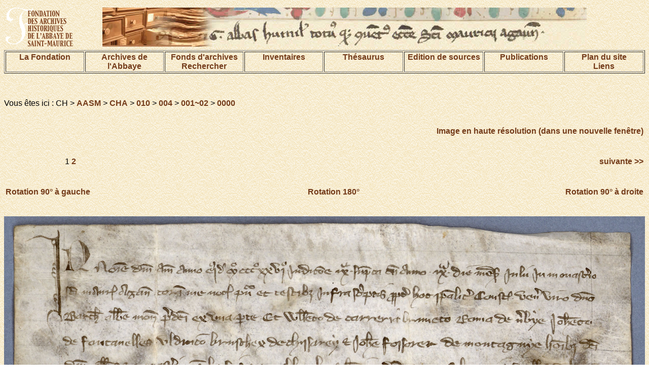

--- FILE ---
content_type: text/html; charset=UTF-8
request_url: http://www.digi-archives.org/fonds/edit-gen/index.php?session=public&lang=fr&action=image&ref=CH%20AASM%20CHA%20010%20004%20001~02%200000&img=0
body_size: 3934
content:
<!DOCTYPE html PUBLIC "-//W3C//DTD HTML 4.01 Transitional//EN">
<html>
<head>
<title>DIGI-ARCHIVES</title>
<meta http-equiv="Content-Type" content="text/html; charset=UTF-8">


<link href="/pages/digi-archives.css" rel="stylesheet" type="text/css">
<style type="text/css">
<!--
.Style1 {font-size: 32px}
-->
</style>
</head>
<body background="/images/bkgrd.gif">
<table width="100%" border="0" align="center">
<tr>
<td width="15%">
<img name="bandeau" alt="Fondation des Archives historiques de l'Abbaye de Saint-Maurice" src="/images/demo_r2_c1d.gif" ></td>
<td width="85%">
<img src="/images/base_r1_c1.jpg" alt="image de texte ancien" name="bandeau" border="0"></td>

</tr>
</table>




<table width="100%" align="center" border="1">
<tr valign="TOP">
 <td width="12%"><div align="center"><a href="/pages/fondation.html">La Fondation </a></div></td>
    <td width="12%"><div align="center"><a href="/pages/archives.html">Archives de l'Abbaye</a></div></td>
    <td width="12%"><div align="center">
    	<a href="/pages/fonds.html">Fonds d'archives</a>
    <br>
    	<a href="/index.php?action=recherche&subaction=makesearch&lang=fr">Rechercher</a>
    </div></td>
    <td width="12%"><div align="center"><a href="/pages/inventaires.html">Inventaires</a></div></td>
    <td width="12%"><div align="center"><a href="/index.php?action=beginThesaurusSearch&session=public&lang=fr">Th&eacute;saurus</a></div></td>
    <td width="12%"><div align="center"><a href="/pages/edition.html">Edition de sources</a></div></td>
	<td width="12%"><div align="center"><a href="/pages/publication.html">Publications</a></div></td>
    <td width="12%"><div align="center"><a href="/pages/plan.html">Plan du site<br>Liens</a></div></td>
  </tr>
</table>
<p align="center">&nbsp;</p>



<p class="texteSite">Vous &ecirc;tes ici : CH &gt; <a href=./index.php?session=&lang=fr&action=browse&ref=CH%20AASM>AASM</a> &gt; <a href=./index.php?session=&lang=fr&action=browse&ref=CH%20AASM%20CHA>CHA</a> &gt; <a href=./index.php?session=&lang=fr&action=browse&ref=CH%20AASM%20CHA%20010>010</a> &gt; <a href=./index.php?session=&lang=fr&action=browse&ref=CH%20AASM%20CHA%20010%20004>004</a> &gt; <a href=./index.php?session=&lang=fr&action=browse&ref=CH%20AASM%20CHA%20010%20004%20001~02>001~02</a> &gt; <a href=./index.php?session=&lang=fr&action=browse&ref=CH%20AASM%20CHA%20010%20004%20001~02%200000>0000</a></p><br><table width=100%><tr><td align=left>&nbsp;</td><td align=right><a href=./index.php?session=public&lang=fr&action=imagefs&ref=CH%20AASM%20CHA%20010%20004%20001~02%200000&img=0&rotationAngle=0 target=_blank>Image en haute r&eacute;solution (dans une nouvelle fen&ecirc;tre)</a></td></tr></table><br><br><table width=100%><tr></td><td align=center class="texteSite">1 <a href=./index.php?session=public&action=image&ref=CH%20AASM%20CHA%20010%20004%20001~02%200000&img=1>2</a> </td><td align=right><a href=./index.php?session=public&lang=fr&action=image&ref=CH%20AASM%20CHA%20010%20004%20001~02%200000&img=1>&nbsp;suivante&nbsp;&gt;&gt;</a></td></tr></table><br><br><table width=100%><tr><td align=left><a href=./index.php?session=public&lang=fr&action=image&ref=CH%20AASM%20CHA%20010%20004%20001~02%200000&rotationAngle=270&img=0>Rotation 90&deg; &agrave; gauche</a></td><td align=center><a href=./index.php?session=public&lang=fr&action=image&ref=CH%20AASM%20CHA%20010%20004%20001~02%200000&rotationAngle=180&img=0>Rotation 180&deg;</a></td><td align=right><a href=./index.php?session=public&lang=fr&action=image&ref=CH%20AASM%20CHA%20010%20004%20001~02%200000&rotationAngle=90&img=0>Rotation 90&deg; &agrave; droite</a></td></tr></table><br><br><img src=./index.php?session=public&lang=fr&action=showimg&ref=CH%20AASM%20CHA%20010%20004%20001~02%200000%200001&xmin=0.0&ymin=0.0&xmax=100.0&ymax=100.0&rotationAngle=0 width=100%><br>Copyright &copy; Digiarchives 2026<br><br><p><a href="#1">
Retour au sommet de la page</a></p>

</body>
</html>

